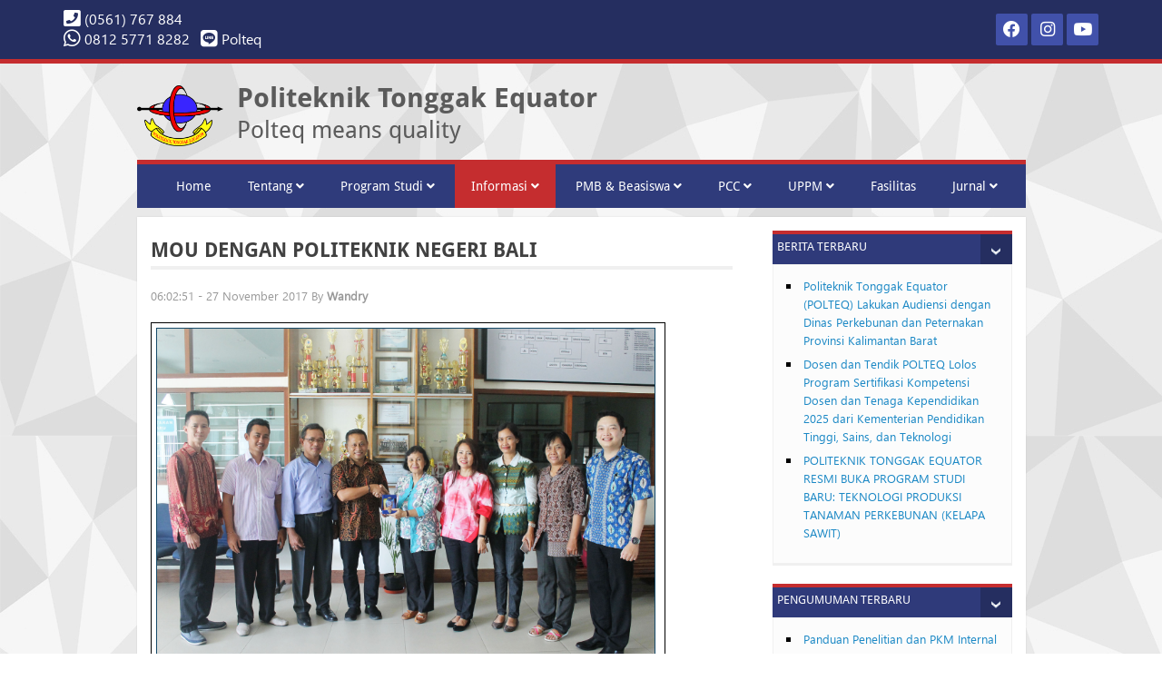

--- FILE ---
content_type: text/html; charset=UTF-8
request_url: http://www.polteq.ac.id/index.php?page=artikel&&action=detail&&id=23
body_size: 20394
content:

<!DOCTYPE html>
<!--[if IE 8]> <html lang="en" class="ie8"> <![endif]-->
<!--[if IE 9]> <html lang="en" class="ie9"> <![endif]-->
<!--[if !IE]><!--> <html lang="en"> <!--<![endif]-->

<head>
<!-- Google tag (gtag.js) -->

<!-- Google tag (gtag.js) -->
<!--script async src="https://www.googletagmanager.com/gtag/js?id=G-HD8940S4JM"></script-->


<meta http-equiv="Content-Type" content="text/html; charset=utf-8">
    
    <title>POLTEQ</title>
    <link rel="shortcut icon" href="resources/logo.png">
    <!-- CSS -->
    <link href="resources/css/bootstrap.min.css" rel="stylesheet" />
    <link href="resources/css/jquery.dataTables.min.css" rel="stylesheet" />
    <link href="resources/css/style.css" rel="stylesheet" />
    <link href="resources/css/animate.min.css" rel="stylesheet">
    <link href="resources/css/responsive.css" rel="stylesheet">
    <link href="resources/css/jquery-ui.css" rel="stylesheet">
    <!--<link href="resources/css/prettyPhoto.css" rel="stylesheet">-->

    <!-- Custom Fonts -->
    <link rel="stylesheet" href="resources/css/all.min.css">
    <!--link href="resources/font-awesome/css/font-awesome.min.css" rel="stylesheet" type="text/css"-->

    <!-- Javascript for animation -->
    <script type="text/javascript" src="resources/js/jquery-1.11.3.min.js"></script>
    <script type="text/javascript" src="resources/js/jssor.slider-26.5.0.min.js"></script>
    <script type="text/javascript" src="resources/js/jquery.min.js"></script>
    <script type="text/javascript" src="resources/js/jquery.dataTables.min.js"></script>
    <script type="text/javascript" src="resources/js/bootstrap.min.js"></script>
    <script type="text/javascript" src="resources/js/expand.js"></script>
    <script type="text/javascript" src="resources/js/common.js"></script>
    <script type="text/javascript" src="resources/js/jquery-ui.js"></script>
</head>

<body>

<div class="top-bar">
    <div class="container">
        <div class="row">
            <div class="col-sm-6 col-xs-4">
                <div class="top-number"><p><i class="fas fa-phone-square fa-lg"></i> (0561) 767 884 </p>
                <p><i class="fab fa-whatsapp fa-lg"></i></a> <font color="white">0812 5771 8282 &nbsp</font>
                    <i class="fab fa-line fa-lg"></i></a> <font color="white"> Polteq &nbsp</font></p></div>
            </div>
            <div class="col-sm-6 col-xs-8">
                <div class="social">
                    <ul class="social-share">
                        <!--<li><a><img class="border" src="resources/images/iconLINE.png" width="32px"></a> <font color="white"> Polteq &nbsp</font></li>
                        <li><a><img class="border" src="resources/images/iconBBM.png" width="32px"></a> <font color="white"> 5B512237 &nbsp</font></li>-->
                        <li><a href="https://www.facebook.com/politekniktonggak.equator" rel="noopener noreferrer" target="_blank"><i class="fab fa-facebook fa-lg"></i></a></li>
                        <!--li><a href="https://twitter.com/polteqpontianak" rel="noopener noreferrer" target="_blank"><i class="fa fa-twitter fa-lg"></i></a></li-->
                        <li><a href="https://www.instagram.com/politeknik_tonggak_equator/" rel="noopener noreferrer" target="_blank"><i class="fab fa-instagram fa-lg"></i></a></li>
                        <li><a href="https://www.youtube.com/channel/UCYNFvbr5-CPjuGdoeyLXvpw/feed" rel="noopener noreferrer" target="_blank"><i class="fab fa-youtube fa-lg"></i></a></li>
                    </ul>
                    <!--div class="search">
                        <form role="form" action=http://www.polteq.ac.id/index.php?page=artikel&action=searched method="post">
                            <input name="cari" type="text" class="search-form" autocomplete="off" placeholder="Cari Berita">
                            <i class="fa fa-search fa-lg"></i>
                        </form>
                    </div-->
                </div>
            </div>
        </div>
    </div><!--/.container-->
</div><!--/.top-bar-->



<!-- MAIN WEBSITE BEGIN -->
<div id="main">

    <!-- HEADER WEBSITE BEGIN -->

    <div id="header">
        <!-- LOGO WEBSITE -->
        <div id="logo">
            <h1>Politeknik Tonggak Equator</h1>
            <h2>Polteq means quality</h2>
        </div>

        <div class="clear"></div>
    </div>
    <!-- END OF HEADER WEBSITE -->

    <!-- TOP MENU WEBSITE BEGIN -->
    <div id="top-menu-website">
        <!--div class="left-side" style="margin-top: 48px;"></div-->
        <div class="middle-side">
             <ul>
                 <li><a href="http://www.polteq.ac.id/index.php" >Home</a></li>
                 <li class="dropdown">
                     <a href="#" >Tentang <i class="fa fa-angle-down"></i></a>
                     <ul class="dropdown-menu">
                         <li><a href="http://www.polteq.ac.id/index.php?page=sejarah&&action=index" >Sejarah</a></li>
                         <li><a href="http://www.polteq.ac.id/index.php?page=profil&&action=index" >Profil</a></li>
                         <li><a href="http://www.polteq.ac.id/index.php?page=visimisi&&action=index" >Visi Misi</a></li>
                         <li><a href="http://www.polteq.ac.id/index.php?page=struktur&&action=index" >Struktur Organisasi</a></li>
                        <!--li><a href="http://www.polteq.ac.id/index.php?page=fasilitas&&action=index" >Fasilitas</a></li-->
                         <li><a href="http://www.polteq.ac.id/index.php?page=kontak" >Kontak</a></li>
                         <!--li><a href="http://www.polteq.ac.id/index.php?page=yayasan&&action=index" >Yayasan</a></li-->

                     </ul>
                 </li>
                 <li class="dropdown">
                     <a href="#" >Program Studi <i class="fa fa-angle-down"></i></a>
                     <ul class="dropdown-menu">
                         <li><a href="http://www.polteq.ac.id/index.php?page=prodi&&action=detail&&id=1" >English for Business and<br>Professional Communication</a></li>
                         <li><a href="http://www.polteq.ac.id/index.php?page=prodi&&action=detail&&id=2" >Teknologi Produksi Tanaman Perkebunan</a></li>
                         <li><a href="http://www.polteq.ac.id/index.php?page=prodi&&action=detail&&id=3" >Teknologi Pangan</a></li>
                         <li><a href="http://www.polteq.ac.id/index.php?page=prodi&&action=detail&&id=4" >Bisnis Kreatif</a></li>
                     </ul>
                 </li>
                 <!--li><a href="http://www.polteq.ac.id/index.php?page=bukutamu" >Bukutamu</a></li-->
                 <li class="dropdown">
                     <a href="#" class="current">Informasi <i class="fa fa-angle-down"></i></a>
                     <ul class="dropdown-menu">
                         <li><a href="http://www.polteq.ac.id/index.php?page=artikel" class="current">Berita</a></li>
                         <li><a href="http://www.polteq.ac.id/index.php?page=pengumuman" >Pengumuman</a></li>
                     </ul>
                 </li>
                 <li class="dropdown">
                     <a href="#" >PMB & Beasiswa <i class="fa fa-angle-down"></i></a>
                     <ul class="dropdown-menu">
                         <li><a href="http://www.polteq.ac.id/index.php?page=promopmb" >Promo PMB&nbsp</a></li>
                         <li><a href="http://www.polteq.ac.id/index.php?page=pmb" >Info PMB&nbsp</a></li>
                         <!--li><a href="http://www.polteq.ac.id/index.php?page=regis2" >Registrasi</a></li-->
                         <li><a href="http://www.polteq.ac.id/index.php?page=beasiswa&&action=detail&&id=1" >Beasiswa Yayasan</a></li>
                         <li><a href="http://www.polteq.ac.id/index.php?page=beasiswaukt" >Bantuan SPP Mahasiswa</a></li>
                         <li><a href="http://www.polteq.ac.id/index.php?page=beasiswa&&action=detail&&id=3" >Beasiswa KIP Kuliah</a></li>
                         <!--li><a href="http://www.polteq.ac.id/index.php?page=beasiswa&&action=detail&&id=4" >Beasiswa Yamaha</a></li-->
                     </ul>
                 </li>
                 <!--li><a href="http://www.polteq.ac.id/index.php?page=artikel" class="current">Berita</a></li>
                 <li><a href="http://www.polteq.ac.id/index.php?page=pengumuman" >Pengumuman</a></li>
                 <li><a href="http://www.polteq.ac.id/index.php?page=lowongan" >Lowongan</a></li-->
                 <li class="dropdown">
                     <a href="#">PCC <i class="fa fa-angle-down"></i></a>
                     <ul class="dropdown-menu">
                         <li><a href="http://www.polteq.ac.id/index.php?page=pccprofil" >Profil PCC</a></li>
                         <li><a href="http://www.polteq.ac.id/index.php?page=lowongan" >Lowongan Pekerjaan</a></li>
                         <li><a target=# href="http://www.polteq.ac.id/index.php?page=tsalumni" >Tracer Study</a></li>
                         <!--li><a target=# href="https://docs.google.com/forms/d/e/1FAIpQLSdwBDUqB01bJp_X0cfj4gNG8jkdwU_f2-jr4OT_X1gbYd-j4g/viewform">Tracer Study Alumni BEM</a></li>
                         <li><a target=# href="https://docs.google.com/forms/d/e/1FAIpQLSejn6uI_4Pj_FqQVDngg6P78nvGSh2cI1mQSaNc_76vMXRQ_Q/viewform">Tracer Study Alumni BTP</a></li>
                         <li><a target=# href="https://docs.google.com/forms/d/e/1FAIpQLSfbbU0sWPCTbY_NUZzlihL0L3pqNi1aIQPWyUKRJfbDRY3-TQ/viewform">Tracer Study Alumni TP</a></li-->
                         <li><a href="http://www.polteq.ac.id/index.php?page=tspengguna" >Tracer Study Pengguna</a></li>
                         <li><a href="http://www.polteq.ac.id/index.php?page=laptracer" >Laporan Tracer Study</a></li>
                     </ul>
                 </li>
                 <!--li class="dropdown">
                     <a href="#">Kuesioner <i class="fa fa-angle-down"></i></a>
                     <ul class="dropdown-menu">
                         <li><a href="http://www.polteq.ac.id/index.php?page=kuebe" >Kinerja Dosen BE & EBPC</a></li>
                         <li><a href="http://www.polteq.ac.id/index.php?page=kuebtp" >Kinerja Dosen BTP</a></li>
                         <li><a href="http://www.polteq.ac.id/index.php?page=kuetp" >Kinerja Dosen TP</a></li>
                     </ul>
                 </li-->
                 <li class="dropdown">
                     <a href="#">UPPM <i class="fa fa-angle-down"></i></a>
                     <ul class="dropdown-menu">
                         <li><a target=# href="http://www.polteq.ac.id/index.php?page=pengumuman&&action=detail&&id=24">Panduan Penelitian dan PKM Internal</a></li>
                         <!--li><a target=# href="http://www.polteq.ac.id/index.php?page=pengumuman&&action=detail&&id=19">Pedoman Penelitian bagi Dosen Politeknik Tonggak Equator</a></li-->
                     </ul>
                 </li>
                  <li><a href="http://www.polteq.ac.id/index.php?page=fasilitas" >Fasilitas</a></li>
                 <li class="dropdown">
                     <a href="#">Jurnal <i class="fa fa-angle-down"></i></a>
                     <ul class="dropdown-menu">
                         <li><a target=# href="http://jurnal.polteq.ac.id/index.php/obis">Obis</a></li>
                         <li><a target=# href="http://jurnal.polteq.ac.id/index.php/agrofood">Agrofood</a></li>
                         <li><a target=# href="http://jurnal.polteq.ac.id/index.php/elsa">ELSA</a></li>
                         <!--li><a href="http://www.polteq.ac.id/index.php?page=prosiding" >Prosiding</a></li-->
                     </ul>
                 </li>
                 <!--<li><a href="http://www.polteq.ac.id/index.php?page=guru" >Data Guru</a></li>
                 <li><a href="http://www.polteq.ac.id/index.php?page=alumni" >Data Alumni</a></li>-->
                 <!--li><a href="http://www.polteq.ac.id/index.php?page=fasilitas" >Fasilitas</a></li-->

                 <!--li><a href="http://www.polteq.ac.id/index.php?page=kontak" >Kontak</a></li-->

                 </ul>
            <!--div class="clear"></div-->
        </div>
        <!--div class="right-side"></div-->
        <!--div class="clear"></div-->
    </div>

    <!-- END OF TOP MENU WEBSITE -->

        <!-- END OF SLIDER WEBSITE -->

    <!-- CONTENT WEBSITE BEGIN -->
    <div id="content">

        <!-- LEFT CONTENT WEBSITE BEGIN -->
        <div id="left-content">

            
<h2 class="title-top">MOU dengan Politeknik Negeri Bali</h2>
<div class="artikel-page">
    <div class="date">
        06:02:51 - 27 November 2017 By <b>Wandry</b>
    </div>
    <div class="text">
        <table>
        
            <tr><td><a rel="noopener noreferrer" target="_blank" href="public/images/artikel/06_02_51_2017_11_27_MOU_dengan_Politeknik_Negeri_Bali1.jpg"><img class="border" src="public/images/artikel/06_02_51_2017_11_27_MOU_dengan_Politeknik_Negeri_Bali1.jpg" style="float: left; max-width: 550px; margin : 0 5px 5px 0;"></a>
        
            <tr><td><a rel="noopener noreferrer" target="_blank" href="public/images/artikel/06_02_01_2017_11_27_MOU_dengan_Politeknik_Negeri_Bali2.jpg"><img class="border" src="public/images/artikel/06_02_01_2017_11_27_MOU_dengan_Politeknik_Negeri_Bali2.jpg" style="float: left; max-width: 550px; margin : 0 5px 5px 0;"></a>
                                <tr><td><a rel="noopener noreferrer" target="_blank" href="public/images/artikel/06_02_01_2017_11_27_MOU_dengan_Politeknik_Negeri_Bali3.jpg"><img class="border" src="public/images/artikel/06_02_01_2017_11_27_MOU_dengan_Politeknik_Negeri_Bali3.jpg" style="float: left; max-width: 550px; margin : 0 5px 5px 0;"></a>
                        
            <tr><td><a rel="noopener noreferrer" target="_blank" href="public/images/artikel/06_02_01_2017_11_27_MOU_dengan_Politeknik_Negeri_Bali4.jpg"><img class="border" src="public/images/artikel/06_02_01_2017_11_27_MOU_dengan_Politeknik_Negeri_Bali4.jpg" style="float: left; max-width: 550px; margin : 0 5px 5px 0;"></a>
                                <tr><td><a rel="noopener noreferrer" target="_blank" href="public/images/artikel/06_02_01_2017_11_27_MOU_dengan_Politeknik_Negeri_Bali5.jpg"><img class="border" src="public/images/artikel/06_02_01_2017_11_27_MOU_dengan_Politeknik_Negeri_Bali5.jpg" style="float: left; max-width: 550px; margin : 0 5px 5px 0;"></a>
                            </table>
        <p style="text-align: justify;">Kunjungan dari Politeknik Negeri Bali dalam rangka Kerja Sama membina hubungan kelembagaan dalam bidang tata kelola, pengembangan SDM, serta pelaksanaan fungsi pendidikan, penelitian dan pengabdian kepada masyarakat. Kunjungan tersebut dilakukan pada hari Rabu, 22 November 2017</p>
        <div class="clear"></div>
    </div>

    <div class="link">
                <a href="http://www.polteq.ac.id/index.php?page=artikel&&action=detail&&id=22" class="btn btn-primary">&laquo; Sebelumnya</a>
                            <a href="http://www.polteq.ac.id/index.php?page=artikel&&action=detail&&id=24" class="btn btn-primary">Selanjutnya &raquo;</a>
            </div>
</div>

        </div>
        <!-- END OF LEFT CONTENT WEBSITE -->

        <!-- RIGHT CONTENT WEBSITE BEGIN -->
        <div id="right-content">

            <!-- ARTIKEL TERBARU -->
            <div class="right-panel">
                <div class="top-right-panel">Berita Terbaru</div>
                <div class="bottom-right-panel">
                    <ul>
                                                        <li><a href="http://www.polteq.ac.id/index.php?page=artikel&&action=detail&&id=95">Politeknik Tonggak Equator (POLTEQ) Lakukan Audiensi dengan Dinas Perkebunan dan Peternakan Provinsi Kalimantan Barat</a></li>
                                                            <li><a href="http://www.polteq.ac.id/index.php?page=artikel&&action=detail&&id=94">Dosen dan Tendik POLTEQ Lolos Program Sertifikasi Kompetensi Dosen dan Tenaga Kependidikan 2025 dari Kementerian Pendidikan Tinggi, Sains, dan Teknologi</a></li>
                                                            <li><a href="http://www.polteq.ac.id/index.php?page=artikel&&action=detail&&id=93">POLITEKNIK TONGGAK EQUATOR RESMI BUKA PROGRAM STUDI BARU: TEKNOLOGI PRODUKSI TANAMAN PERKEBUNAN (KELAPA SAWIT)</a></li>
                                                </ul>
                </div>
            </div>

            <!-- PENGUMUMAN TERBARU -->
            <div class="right-panel">
                <div class="top-right-panel">Pengumuman Terbaru</div>
                <div class="bottom-right-panel">
                    <ul>
                                                    <li><a href="http://www.polteq.ac.id/index.php?page=pengumuman&&action=detail&&id=24">Panduan Penelitian dan PKM Internal 2021</a></li>
                                                        <li><a href="http://www.polteq.ac.id/index.php?page=pengumuman&&action=detail&&id=21">Penerimaan Mahasiswa Baru</a></li>
                                                        <li><a href="http://www.polteq.ac.id/index.php?page=pengumuman&&action=detail&&id=19">Pedoman Penelitian bagi Dosen Politeknik Tonggak Equator</a></li>
                                                </ul>
                </div>
            </div>

            <!-- LOWONGAN TERBARU -->
            <div class="right-panel">
                <div class="top-right-panel">Lowongan Terbaru</div>
                <div class="bottom-right-panel">
                    <ul>
                                                        <li><a href="http://www.polteq.ac.id/index.php?page=lowongan&&action=detail&&id=78">Lowongan PT Arta Boga Cemerlang</a></li>
                                                                <li><a href="http://www.polteq.ac.id/index.php?page=lowongan&&action=detail&&id=77">Lowongan BPR Cakhra</a></li>
                                                                <li><a href="http://www.polteq.ac.id/index.php?page=lowongan&&action=detail&&id=76">Lowongan PT. Permata Subur Lestari</a></li>
                                                    </ul>
                </div>
            </div>
            
            <!-- COUNTER PENGUNJUNG -->
            <div class="right-panel">
                <div class="top-right-panel">Jumlah Pengunjung</div>
                    <div class="bottom-right-panel">
                        <ul>
                        <h3>Page Views: <span id="counter">Loading...</span></h3>
                        </ul>
                    </div>
                </div>
            </div>
        <!-- END OF RIGHT CONTENT WEBSITE -->
        <div class="clear"></div>
    </div>
    <!-- END OF CONTENT WEBSITE -->

    <!-- FOOTER WEBSITE BEGIN -->
    <div id="footer">

         <div class="content-footer">
            <!--div class="left-footer"></div-->
            <div class="middle-footer">
                JL. FATIMAH NO 1-2 PONTIANAK | TELP. (0561) 767 884 / HP : 0819 560 8767 / 0812 5771 8282 (WA)<br>
                Waktu Pelayanan: Senin-Jumat, Pagi 08.00-12.30, Sore 17.00-20.00. Sabtu 09.00-12.30.<br>
                &copy; Copyright by Politeknik Tonggak Equator. All right reserved. <!--Powered by <a href="http://naistudio.com" target="_blank">Naistudio</a>.-->
            </div>
            <!--div class="right-footer"></div-->
        </div>
        <div class="clear"></div>
    </div>
</div>
<!-- END OF MAIN WEBSITE -->

<script>
document.addEventListener("DOMContentLoaded", function () {
    fetch("counter.php?nocache=" + new Date().getTime(), { cache: "no-store" }) // Prevent caching
        .then(response => response.text()) // Get raw text instead of JSON
        .then(data => {
            console.log("Fetched data:", data); // Debugging line
            let counterElement = document.getElementById("counter");
            if (counterElement) {
                counterElement.innerText = data.trim(); // Trim to remove spaces/newlines
            } else {
                console.error("Element #counter not found!");
            }
        })
        .catch(error => {
            console.error("Fetch Error:", error);
            document.getElementById("counter").innerText = "Fetch Error";
        });
});
</script>

</body>
</html>

--- FILE ---
content_type: text/html; charset=UTF-8
request_url: http://www.polteq.ac.id/counter.php?nocache=1769106032665
body_size: 14
content:
8166

--- FILE ---
content_type: text/css
request_url: http://www.polteq.ac.id/resources/css/style.css
body_size: 19445
content:
/*
 * @style for Lembaga Penelitian dan Pengabdian Masyarakat UNILA
 */

/* Attach fonts */
@font-face{
    font-family:"Web-Segoe-UI";
    src:url('../fonts/SegoeUI/segoeui.eot');
    src:url('../fonts/SegoeUI/segoeui.eot?#iefix') format("embedded-opentype"),
    url('../fonts/SegoeUI/segoeui.woff') format("woff"),
    url('../fonts/SegoeUI/segoeui.ttf') format("truetype"),
    url('../fonts/SegoeUI/segoeui.svg#web') format("svg");
    font-style:normal;font-weight:normal;
}
@font-face{
    font-family:"Web-Segoe-UI-Light";
    src:url('../fonts/SegoeUI/segoeuil.eot');
    src:url('../fonts/SegoeUI/segoeuil.eot?#iefix') format("embedded-opentype"),
    url('../fonts/SegoeUI/segoeuil.woff') format("woff"),
    url('../fonts/SegoeUI/segoeuil.ttf') format("truetype"),
    url('../fonts/SegoeUI/segoeuil.svg#web') format("svg");
    font-style:normal;font-weight:normal;
}
@font-face{
    font-family:"Web-Droid-Sans";
    src:url('../fonts/DroidSans/DroidSans.eot');
    src:url('../fonts/DroidSans/DroidSans.eot?#iefix') format("embedded-opentype"),
    url('../fonts/DroidSans/DroidSans.woff') format("woff"),
    url('../fonts/DroidSans/DroidSans.ttf') format("truetype"),
    url('../fonts/DroidSans/droidsans.svg#web') format("svg");
    font-style:normal;font-weight:normal;
}
@font-face{
    font-family:"Web-Droid-Sans-Bold";
    src:url('../fonts/DroidSans/DroidSans-Bold.eot');
    src:url('../fonts/DroidSans/DroidSans-Bold.eot?#iefix') format("embedded-opentype"),
    url('../fonts/DroidSans/DroidSans-Bold.woff') format("woff"),
    url('../fonts/DroidSans/DroidSans-Bold.ttf') format("truetype"),
    url('../fonts/DroidSans/DroidSans-Bold.svg#web') format("svg");
    font-style:normal;font-weight:normal;
}


/* MAIN CONFIGURATION */
form, h1, h2, h3, h4{
    margin: 0;
    padding: 0;
    list-style-type: none;
}

ul{
    padding-left: 20px;
}

ol{
    padding-left: 10px;
}
a{
    -webkit-transition: all .2s ease-in;
    -moz-transition: all .2s ease-in;
    -o-transition: all .2s ease-in;
    transition: all .2s ease-in;
    text-decoration: none;
}

#imgul {
    white-space: nowrap;
}

#imgul, imgli {
    list-style: none;
    display: inline;
}

::selection {
    background-color:#ed6a6a; color:#fff
}
::-moz-selection{
    background-color:#ed6a6a; color:#fff
}
.clear{
    float: none;
    clear: both;
}
.center{
    margin: 0 auto;
    width: 979px;
}

.pmb_table table, tr, th, td {
    border-spacing: 5px;
}

.tab {
    overflow: hidden;
    border: 1px solid #ccc;
    background-color: #f1f1f1;
}






/* Remove default bullets */
ul.myUL {
    list-style-type: none;
    margin: 0;
    padding: 0;
}

/* Style the caret/arrow */
.mycaret {
    cursor: pointer;
    user-select: none; /* Prevent text selection */
}

/* Create the caret/arrow with a unicode, and style it */
.mycaret::before {
    content: "\25B6";
    color: black;
    display: inline-block;
    margin-right: 6px;
}

/* Rotate the caret/arrow icon when clicked on (using JavaScript) */
.mycaret-down::before {
    transform: rotate(90deg);
}

/* Hide the nested list */
.nested {
    display: none;
}

/* Show the nested list when the user clicks on the caret/arrow (with JavaScript) */
.active {
    display: block;
}






table {
    border-spacing: 5px;
}

th, td {
    padding: 5px;
}

table, th, td {
    border: 1px solid black;
}

/* Style the buttons that are used to open the tab content */
.tab button {
    background-color: inherit;
    float: left;
    border: none;
    outline: none;
    cursor: pointer;
    padding: 14px 16px;
    transition: 0.3s;
}

/* Change background color of buttons on hover */
.tab button:hover {
    background-color: #ddd;
}

/* Create an active/current tablink class */
.tab button.active {
    background-color: #ccc;
}

/* Style the tab content */
.tabcontent {
    display: none;
    padding: 6px 12px;
    border: 1px solid #ccc;
    border-top: none;
}

.tabcontent {
    animation: fadeEffect 1s; /* Fading effect takes 1 second */
}

/* Go from zero to full opacity */
@keyframes fadeEffect {
    from {opacity: 0;}
    to {opacity: 1;}
}

body{
    background: url("../images/bg_all.jpg");
    font-family: "Web-Segoe-UI";
    margin: 0;
}

/*
    * NOW WEBSITE STYLE FOR LAYOUTING WEBSITE BEGIN
    * @Top Search Of Website
    * @Header Of Website
    * @Menu Of Website
    * @Content Of Website
    * @Footer Of Website
 */


/* TOP CONTENT WEBSITE BEGIN */

.top-bar {
    padding: 10px 0;
    background: #252e60;
    border-bottom: 5px solid #c52d2f;
}

.top-number{
    color: #fff;
}

.top-number p{
    margin: 0;
    font-size: 16px;
    /*border-bottom: solid 1px #f0f0f0;*/
}

.social{
    padding: 5px 0;
    text-align: right;
}

.social-share{
    display: inline-block;
    list-style: none;
    padding: 0;
    margin: 0;
}

/* Chrome, Safari, Edge, Opera */
input::-webkit-outer-spin-button,
input::-webkit-inner-spin-button {
  -webkit-appearance: none;
  margin: 0;
}

/* Firefox */
input[type=number] {
  -moz-appearance:textfield;
}

ul.social-share li {
    display: inline-block;
}

ul.social-share li a {
    display: inline-block;
    color: #ffffff;
    background: #4151aa;
    width: 35px;
    height: 35px;
    line-height: 35px;
    text-align: center;
    border-radius: 2px;
}

ul.social-share li a:hover {
    background: #c52d2f;
    color: #fff;
}

.search{
    display: inline-block;
}

.search i {
    color: #FFFFFF;
}

input.search-form{
    background: transparent;
    border: 0 none;
    width: 60px;
    padding: 0 10px;
    color: #FFFFFF;
    -webkit-transition: all 400ms;
    -moz-transition: all 400ms;
    -ms-transition: all 400ms;
    -o-transition: all 400ms;
    transition: all 400ms;
    /*transition: width 0.4s ease-in-out;*/
    font-size: 16px;
}

input.search-form::-webkit-input-placeholder{
    color: transparent;
}

input.search-form:hover::-webkit-input-placeholder {
    color: #fff;
}

input.search-form:hover {
    width: 200px;
}

input.search-form:focus {
    width: 200px;
}

/* MAIN OF WEBSITE */
#main{
    width: 979px;
    margin: 10px auto;
    font-size: 13px;
}

/* HEADER WEBSITE */
#header{
    margin-bottom: 1px;
}

#header #logo{
    background: url("../images/logo.png") no-repeat left center;
    padding-left: 110px;
    min-height: 95px;
    float: left;
    background-size: 95px;
}
#header #logo h1{
    font-size: 30px;
    font-family: "Web-Droid-Sans-Bold";
    color: #5b5b5b;
    font-weight: normal;
    padding-bottom: 5px;
    padding-top: 11px;
    margin: 0;
}
#header #logo h2{
    font-size: 26px;
    font-family: "Web-Droid-Sans";
    color: #5b5b5b;
    font-weight: normal;
    margin: 0;
}

/*#header .search{
    display: inline-block;
    background-color: #2E2E2E;
    padding: 1px 10px;
    margin: 0;
    border-radius: 0px;
}*/

.border{
    border-width: 1px;
    border-color: #174b69;
    border-style: solid;
}

a{
    text-decoration: none !important;
    -webkit-transition: 0.3s;
    -moz-transition: 0.3s;
    -ms-transition: 0.3s;
    -o-transition: 0.3s;
    transition: 0.3s;
}

.form-control{
    -webkit-border-radius: 0;
    -moz-border-radius: 0;
    border-radius: 0;
    outline: none;
}


#mask {
    overflow: hidden;
    /*border-radius: 50%;*/
    /*position: relative;*/
    /*z-index: 99;*/
    /*text-align: center;*/
    height: 420px;
    width: 560px;
    border: 2px solid #1e254f;
}
#mask iframe {
    /*text-align: center;*/
    /*position: absolute;*/
    /*border-radius: 50%;*/
    top: 0; left: 0;
    /*z-index: 50;*/
}
/* MENU WEBSITE */
#top-menu-website .middle-side{
    background: url("../images/menu_bg.png") repeat-x;
    min-height: 44px;
    padding: 0 5px;
    background-color: #1e254f;
    border-top: 5px solid #c52d2f;
}

#top-menu-website .left-side{
    position: absolute;
    width: 0;
    height: 0;
    border-right: 11px solid #174b69;
    border-bottom: 10px solid transparent;
    float: left;
    margin-bottom: 44px;
}

#top-menu-website .right-side{
    position: absolute;
    width: 0;
    height: 0;
    border-left: 11px solid #174b69;
    border-bottom: 7px solid transparent;
    float: left;
    margin-left: 968px;
}
#top-menu-website .middle-side ul li{
    display: inline-block;
    -webkit-transition: 0.3s;
    -moz-transition: 0.3s;
    -ms-transition: 0.3s;
    -o-transition: 0.3s;
    transition: 0.3s;
}

#top-menu-website .middle-side ul li a{
    display: inline-block;
    padding: 14px 18px;
    font-family: "Web-Droid-Sans";
    font-size: 14px;
    color: #FFFFFF;
    /*-webkit-background-size: auto 100%;
    background-size: auto 100%;*/
    /*text-decoration: none;*/

    -webkit-transition: 0.3s;
    -moz-transition: 0.3s;
    -ms-transition: 0.3s;
    -o-transition: 0.3s;
    transition: 0.3s;
}
#top-menu-website .middle-side ul li:hover,
#top-menu-website .middle-side ul li a.current{
    background-color: #c52d2f;
    'background: url("../images/menu_bg_hover.png") repeat-x;
    -webkit-background-size: auto 100%;
    background-size: auto 100%;
}

/*#top-menu-website .middle-side ul li > .active > a,
#top-menu-website .middle-side ul li > .active > a:hover,
#top-menu-website .middle-side ul li > .active > a:focus,
#top-menu-website .middle-side ul li > .open > a,
#top-menu-website .middle-side ul li > .open > a:hover,
#top-menu-website .middle-side ul li > .open > a:focus {
    background-color: #c52d2f;
    color: #fff;
}*/


/*#top-menu-website .middle-side .dropdown-menu {

}*/

#top-menu-website .middle-side .dropdown-menu {
    margin-top: -1px;
    min-width: 100%;
    background-color: rgba(1,2,90,0.65);
    -webkit-box-shadow: 0 3px 8px rgba(0, 0, 0, 0.125);
    -moz-box-shadow: 0 3px 8px rgba(0, 0, 0, 0.125);
    box-shadow: 0 3px 8px rgba(0, 0, 0, 0.125);
    border: 0;
    padding: 0;
    margin-top: 0;
    border-top: 0;
    border-radius: 0;
    left: 0;
}

/*#top-menu-website .middle-side .dropdown-menu:before{
    position: absolute;
    top:0;
    background-color: rgba(1,2,90,0.65);
}*/

#top-menu-website .middle-side .dropdown-menu > li {
    /*padding: 8px 15px;*/
    width: 100%;
}

#top-menu-website .middle-side .dropdown-menu > li > a {
    /*padding: 8px 15px;*/
    color: #fff;
    width: 100%;
}

/*#top-menu-website .middle-side. dropdown-menu ul li.current {
    background-color: #c52d2f;
    color: #fff;
}*/

#top-menu-website .middle-side .dropdown-menu > li:hover > a,
#top-menu-website .middle-side .dropdown-menu > li:focus > a,
#top-menu-website .middle-side .dropdown-menu > li.active > a {
    background-color: #c52d2f;
    color: #fff;
    /*width:100%;
    min-width: 100%;*/
}

#top-menu-website .middle-side .dropdown-menu > li:last-child > a {
    border-radius: 0 0 3px 3px;
}

#top-menu-website .middle-side .dropdown-menu > li.divider {
    background-color: transparent;
}

/* SLIDER */
#slider-website{
    margin: 0 10px;
    background: #FFFFFF;
    overflow: hidden;
}
#slider-website ul{
    width: 99999px;
}
#slider-website ul li{
    float: left;
    width: 959px;
    overflow: hidden;
}
#slider-website ul li img{
    display: block;
    width: 100%;
}
#slider-website ul li .text{
    position: absolute;
    float: right;
    width: 279px;
    height: 305px;
    background-color: #3f3f3f;
    padding: 15px;
    overflow: hidden;
    color: #FFFFFF;
    margin-left: 650px;
    display: none;
}
#slider-website ul li.current .text{
    display: block;
}
#slider-website ul li .text h2{
    font-size: 18px;
    font-family: "Web-Droid-Sans-Bold";
    font-weight: normal;
    padding-bottom: 5px;
}
#slider-website ul li .text .date{
    font-size: 12px;
    color: #bbbbbb;
    margin-bottom: 15px;
}
#slider-website ul li .text .content{
    font-size: 14px;
    line-height: 20px;
    text-align: justify;
}


/* CONTENT WEBSITE BEGIN */
#content{
    background: #FFFFFF;
    margin: 0 0px;
    padding: 15px;
    -webkit-box-shadow: 0 0 2px rgba(0, 0, 0, 0.1);
    -moz-box-shadow: 0 0 2px rgba(0, 0, 0, 0.1);
    box-shadow: 0 0 2px rgba(0, 0, 0, 0.1);
}
#content #left-content{
    float: left;
    width: 641px;
}
#welcome-text{
    margin-bottom: 17px;
    padding-bottom: 3px;
    border-bottom: solid 1px #f7f7f7;
}
#welcome-text h2,
.middle-panel h2{
    font-size: 15px;
    color: #4c4c4c;
    font-family: "Web-Droid-Sans";
    margin-bottom: 10px;
}
#welcome-text .text,
.middle-panel .text{
    line-height: 21px;
    color: #555555;
    text-align: justify;
    border-bottom: solid 1px #f7f7f7;
}
.middle-panel .text{
    border-bottom: none;
}
#welcome-text .text img,
.middle-panel .text img{
    float: left;
    margin: 10px;
    margin-left: 0px;
}

.middle-panel{
    margin-bottom: 20px;
}
.middle-panel .top-middle-panel,
.title-top{
    font-size: 18px;
    text-transform: uppercase;
    font-family: "Web-Droid-Sans-Bold";
    color: #414141;
    padding-bottom: 5px;
    border-bottom: solid 4px #f0f0f0;
}
.middle-panel .top-middle-panel{
    margin-bottom: 10px;
}
.title-top{
    margin: 10px 0 20px;
    font-size: 22px;
}
.list{
    padding: 10px 0;
}
.well{
    -webkit-border-radius: 0;
    -moz-border-radius: 0;
    border-radius: 0;
}
.well .title,
.middle-panel .well .title{
    font-family: "Web-Droid-Sans-Bold";
    white-space: nowrap;
    text-overflow: ellipsis;
    overflow: hidden;
}
.list-square{
    list-style-type: square; padding-left: 10px;
    list-style-position: outside;
}
.middle-panel .bottom-middle-panel ul li{
    padding: 15px 0;
    border-bottom: dashed 1px #cfcfcf;
}
.middle-panel .bottom-middle-panel.gallery ul li{
    width: 203px;
    height: 203px;
    margin: 5px;
    float: left;
    overflow: hidden;
}
.middle-panel .bottom-middle-panel.gallery ul li img{
    display: block;
    max-height: 100%;
}
.middle-panel .bottom-middle-panel ul li:last-child{
    border-bottom: 0;
}
.middle-panel .bottom-middle-panel ul li:first-child{
    padding-top: 0;
}
.middle-panel .date{
    color: #8a8a8a;
    font-size: 11px;
    margin-bottom: 2px;
}
.middle-panel .title{
    font-weight: normal;
    margin-bottom: 5px;
}
.middle-panel .title a,
.name{
    color: #1b88c5;
    font-size: 14px;
    font-family: "Web-Droid-Sans-Bold";
}

.middle-panel .bottom-middle-panel ul li .title a:hover{
    color: #FFFFFF;
    background: #1b88c5;
}


#content #right-content{
    float: right;
    width: 264px;
}
.right-panel{
    margin-bottom: 20px;
    border-bottom: solid 2px #f0f0f0;
}
.right-panel .top-right-panel{
    background: url("../images/right_menu_top_up.png") no-repeat;
    height: 37px;
    padding: 5px;
    cursor: pointer;
    color: #FFFFFF;
    font-size: 13px;
    font-family: 'Web-Droid-Sans';
    text-transform: uppercase;
    display: block !important;
    border-top: 4px solid #c52d2f;
}
.right-panel .top-right-panel.non-active{
    background: url("../images/right_menu_top_down.png") no-repeat;
    border-top: 5px solid #c52d2f;
}
.right-panel .bottom-right-panel{
    padding: 10px;
    background: #fcfcfc;
    border: solid 1px #f0f0f0;
    line-height: 20px;
}
.right-panel .bottom-right-panel a{
    color: #1b88c5;
    font-size: 13px;
}
.right-panel .bottom-right-panel a:hover{
    color: #FFFFFF;
    background: #1b88c5;
}
.right-panel .bottom-right-panel label
.middle-panel label{
    font-size: 13px;
    font-family: "Web-Droid-Sans";
    color: #676767;
    display: block;
}
.right-panel .bottom-right-panel .input,
.middle-panel .input,
.dataTables_wrapper .dataTables_filter input,
.dataTables_length select{
    outline: 0;
    background: #FFFFFF;
    border: solid 1px #e7e7e7;
    font-size: 12px;
    padding: 7px;
    display: block;
    margin: 5px 0;
    margin-bottom: 10px;
    border-radius: 0;
    -webkit-border-radius: 0;
    -o-border-radius: 0;
    -moz-border-radius: 0;
}
.right-panel .bottom-right-panel .input:focus,
.middle-panel .input:focus{
    border: solid 1px #AAAAAA;
}
.middle-panel .input{
    min-width: 50%;
}
.middle-panel #pesan{
    width: 80%;
    height: 130px;
}
.right-panel .bottom-right-panel .form-submit,
.middle-panel .form-submit{
    color: #FFFFFF;
    border: none;
    background: #1b88c5;
    font-family: "Web-Droid-Sans";
    padding: 8px 12px;
    cursor: pointer;
    font-size: 12px;
    margin-top: 10px;

    -webkit-transition: 0.3s;
    -moz-transition: 0.3s;
    -ms-transition: 0.3s;
    -o-transition: 0.3s;
    transition: 0.3s;
}
.right-panel .bottom-right-panel .form-submit:hover,
.middle-panel .form-submit:hover{
    opacity: 0.7;
}
.middle-panel .form-submit{
    margin-top: 0;
    font-size: 13px;
}
.right-panel .bottom-right-panel form{
    margin: 5px 0;
}
.right-panel .bottom-right-panel ul li{
    list-style-type: square;
    color: #000;
    list-style-position: outside;
    padding: 3px;
}
.right-panel .bottom-right-panel span{
    color: #117cb7;
}

/* FOOTER */
#footer{
    background: #1e254f;
    color: #ffffff;
    text-align: center;
    padding: 15px;
    font-family: "Web-Droid-Sans";
    font-size: 13px;
    border-bottom: 5px solid #c52d2f;
}
#footer .left-footer{
    position: absolute;
    width: 0;
    height: 0;
    border-right: 10px solid #1e254f;
    border-top: 7px solid transparent;
    float: left;
    margin-top: -21px;
    margin-left: -16px;
}
#footer .right-footer{
    position: absolute;
    width: 0;
    height: 0;
    border-left: 10px solid #1e254f;
    border-top: 7px solid transparent;
    float: left;
    margin-top: -40px;
    margin-left: 954px;
}
#footer a{
    color : #ffffff;
}
#footer a:hover{
    color : #ffffff;
    text-decoration: underline !important;
}

/* PAGING */
.paging ul{
    list-style: none;
    margin:0;
    padding:0;
}

.paging ul li{
    float:left;
}

.paging ul li a{
    border:1px solid #ddd;
    padding:3px 6px;
    margin-right:5px;
    color:#444;

    -webkit-transition: all .2s ease-in;
    -moz-transition: all .2s ease-in;
    -o-transition: all .2s ease-in;
    transition: all .2s ease-in;
}

.paging ul li a:hover{
    background:#58A2D3;
    border-color:#58A2D3;
    color:#fff;
}


.btn-primary{
    font-family: "Web-Segoe-UI";
    font-weight: normal;
    border-radius: 0;
    background: #252e60;
}

.table th{

    font-family: "Arial", sans-serif;
}
.table.table-stripped tr:nth-child(even) td{
    background: rgba(0,0,0,0.03);
}
table.dataTable thead th, table.dataTable thead td,
table.dataTable.no-footer{
    border-color: rgba(0,0,0,0.1);
}
table.dataTable{
    margin-bottom: 10px;
}
.dataTables_wrapper .dataTables_paginate{
    margin: 0 auto;
    float: none;
    text-align: left;

}
.dataTables_wrapper .dataTables_paginate .paginate_button.current, .dataTables_wrapper .dataTables_paginate .paginate_button.current:hover{
    padding: 5px 11px;
    border: solid 1px rgba(0,0,0,0.1);
    background: #1b88c5;
    color: #FFF !important;
    border-radius: 0;
}
.dataTables_wrapper .dataTables_paginate .paginate_button:hover,
.dataTables_wrapper .dataTables_paginate .paginate_button{
    padding: 5px 11px;
    border: solid 1px rgba(0,0,0,0.1);
    border-radius: 0;
}
.dataTables_wrapper .dataTables_filter input,
.dataTables_length select{
    display: inline-block;
    margin-left: 10px;
}
.dataTables_length select{
    height: 33px;
    margin-right: 10px;
}
table.dataTable thead th, table.dataTable thead td{
    padding : 8px 10px;
}
.artikel-page .date{
    margin-bottom: 20px;
    color: #999;
}
.artikel-page .link{
    margin-top: 10px;
}





--- FILE ---
content_type: text/javascript
request_url: http://www.polteq.ac.id/resources/js/common.js
body_size: 1160
content:
/**
 * @Author  : Wandry<wandry87junaryo@gmail.com>
 */

function opensmt(evt, smtno) {
    // Declare all variables
    var i, tabcontent, tablinks;

    // Get all elements with class="tabcontent" and hide them
    tabcontent = document.getElementsByClassName("tabcontent");
    for (i = 0; i < tabcontent.length; i++) {
        tabcontent[i].style.display = "none";
    }

    // Get all elements with class="tablinks" and remove the class "active"
    tablinks = document.getElementsByClassName("tablinks");
    for (i = 0; i < tablinks.length; i++) {
        tablinks[i].className = tablinks[i].className.replace(" active", "");
    }

    // Show the current tab, and add an "active" class to the button that opened the tab
    document.getElementById(smtno).style.display = "block";
    evt.currentTarget.className += " active";
} 

$(document).ready(function() {

    $(".paging-table").DataTable({

        "ordering": false,
        "info":     false,

        "language": {
            "emptyTable": "Tidak ada data"
        },

        aLengthMenu: [
            [25, 50, 100, 200, -1],
            [25, 50, 100, 200, "Semua"]
        ]
    });
});

--- FILE ---
content_type: text/javascript
request_url: http://www.polteq.ac.id/resources/js/expand.js
body_size: 480
content:
/**
 * Created with JetBrains PhpStorm.
 * User: David
 * Date: 24/09/13
 * Time: 16:12
 * To change this template use File | Settings | File Templates.
 */
$(document).ready(function(){
    $(".top-right-panel").toggle(function(){
        $(this).addClass("non-active");
    }, function () {
        $(this).removeClass("non-active");
    });
    $(".top-right-panel").click(function(){
        $(this).next(".bottom-right-panel").slideToggle("slow");
    });
});